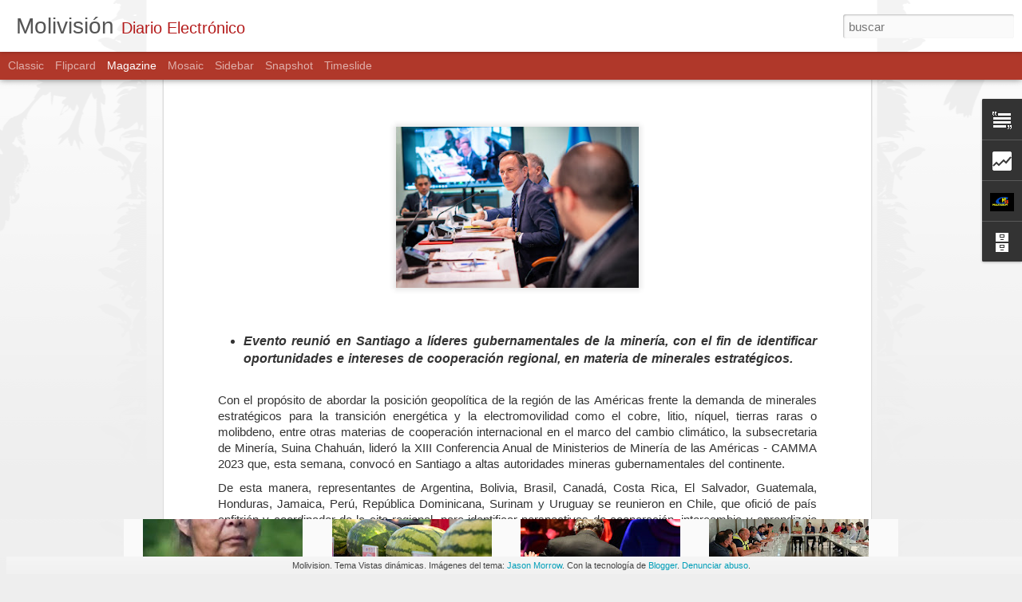

--- FILE ---
content_type: text/html; charset=UTF-8
request_url: http://www.molivision.cl/2023/10/subsecretaria-de-mineria-encabeza-xiii.html
body_size: 5108
content:
<!DOCTYPE html>
<html class='v2' dir='ltr' lang='es'>
<head>
<link href='https://www.blogger.com/static/v1/widgets/335934321-css_bundle_v2.css' rel='stylesheet' type='text/css'/>
<meta content='text/html; charset=UTF-8' http-equiv='Content-Type'/>
<meta content='blogger' name='generator'/>
<link href='http://www.molivision.cl/favicon.ico' rel='icon' type='image/x-icon'/>
<link href='http://www.molivision.cl/2023/10/subsecretaria-de-mineria-encabeza-xiii.html' rel='canonical'/>
<link rel="alternate" type="application/atom+xml" title="Molivisión - Atom" href="http://www.molivision.cl/feeds/posts/default" />
<link rel="alternate" type="application/rss+xml" title="Molivisión - RSS" href="http://www.molivision.cl/feeds/posts/default?alt=rss" />
<link rel="service.post" type="application/atom+xml" title="Molivisión - Atom" href="https://www.blogger.com/feeds/626644196795959933/posts/default" />

<link rel="alternate" type="application/atom+xml" title="Molivisión - Atom" href="http://www.molivision.cl/feeds/1358414019423083412/comments/default" />
<!--Can't find substitution for tag [blog.ieCssRetrofitLinks]-->
<link href='https://blogger.googleusercontent.com/img/b/R29vZ2xl/AVvXsEjsfjGzkuFP1QeuCceJll-iNQBJ7GQmYi5BOTTuqmKJ5qtU5-dnv1XEU6uC24rm0TlDRfA4H7-Hh9BuNCHbpPvQbM7o1shEuy-a3-g5mn6QjnvFBfginJZbC_lm25Q-s-RxszknZ75jRAb8u8xrPFM_NZtcUFagYO64QT-Zg4WV-q0C-B0Xj7WbHugLdJM/s320/IMG_3497.jpeg' rel='image_src'/>
<meta content='http://www.molivision.cl/2023/10/subsecretaria-de-mineria-encabeza-xiii.html' property='og:url'/>
<meta content='Subsecretaria de Minería encabeza XIII Conferencia de Ministerios de Minería de las Américas  ' property='og:title'/>
<meta content='  Evento reunió en Santiago a líderes gubernamentales de la minería, con el fin de identificar oportunidades e intereses de cooperación regi...' property='og:description'/>
<meta content='https://blogger.googleusercontent.com/img/b/R29vZ2xl/AVvXsEjsfjGzkuFP1QeuCceJll-iNQBJ7GQmYi5BOTTuqmKJ5qtU5-dnv1XEU6uC24rm0TlDRfA4H7-Hh9BuNCHbpPvQbM7o1shEuy-a3-g5mn6QjnvFBfginJZbC_lm25Q-s-RxszknZ75jRAb8u8xrPFM_NZtcUFagYO64QT-Zg4WV-q0C-B0Xj7WbHugLdJM/w1200-h630-p-k-no-nu/IMG_3497.jpeg' property='og:image'/>
<title>Molivisión: Subsecretaria de Minería encabeza XIII Conferencia de Ministerios de Minería de las Américas  </title>
<meta content='!' name='fragment'/>
<meta content='dynamic' name='blogger-template'/>
<meta content='IE=9,chrome=1' http-equiv='X-UA-Compatible'/>
<meta content='initial-scale=1.0, maximum-scale=1.0, user-scalable=no, width=device-width' name='viewport'/>
<style id='page-skin-1' type='text/css'><!--
/*-----------------------------------------------
Blogger Template Style
Name: Dynamic Views
----------------------------------------------- */
/* Variable definitions
====================
<Variable name="keycolor" description="Main Color" type="color" default="#ffffff"
variants="#2b256f,#00b2b4,#4ba976,#696f00,#b38f00,#f07300,#d0422c,#f37a86,#7b5341"/>
<Group description="Page">
<Variable name="page.text.font" description="Font" type="font"
default="'Helvetica Neue Light', HelveticaNeue-Light, 'Helvetica Neue', Helvetica, Arial, sans-serif"/>
<Variable name="page.text.color" description="Text Color" type="color"
default="#333333" variants="#333333"/>
<Variable name="body.background.color" description="Background Color" type="color"
default="#EEEEEE"
variants="#dfdfea,#d9f4f4,#e4f2eb,#e9ead9,#f4eed9,#fdead9,#f8e3e0,#fdebed,#ebe5e3"/>
</Group>
<Variable name="body.background" description="Body Background" type="background"
color="#EEEEEE" default="$(color) none repeat scroll top left"/>
<Group description="Header">
<Variable name="header.background.color" description="Background Color" type="color"
default="#F3F3F3" variants="#F3F3F3"/>
</Group>
<Group description="Header Bar">
<Variable name="primary.color" description="Background Color" type="color"
default="#333333" variants="#2b256f,#00b2b4,#4ba976,#696f00,#b38f00,#f07300,#d0422c,#f37a86,#7b5341"/>
<Variable name="menu.font" description="Font" type="font"
default="'Helvetica Neue Light', HelveticaNeue-Light, 'Helvetica Neue', Helvetica, Arial, sans-serif"/>
<Variable name="menu.text.color" description="Text Color" type="color"
default="#FFFFFF" variants="#FFFFFF"/>
</Group>
<Group description="Links">
<Variable name="link.font" description="Link Text" type="font"
default="'Helvetica Neue Light', HelveticaNeue-Light, 'Helvetica Neue', Helvetica, Arial, sans-serif"/>
<Variable name="link.color" description="Link Color" type="color"
default="#009EB8"
variants="#2b256f,#00b2b4,#4ba976,#696f00,#b38f00,#f07300,#d0422c,#f37a86,#7b5341"/>
<Variable name="link.hover.color" description="Link Hover Color" type="color"
default="#009EB8"
variants="#2b256f,#00b2b4,#4ba976,#696f00,#b38f00,#f07300,#d0422c,#f37a86,#7b5341"/>
<Variable name="link.visited.color" description="Link Visited Color" type="color"
default="#009EB8"
variants="#2b256f,#00b2b4,#4ba976,#696f00,#b38f00,#f07300,#d0422c,#f37a86,#7b5341"/>
</Group>
<Group description="Blog Title">
<Variable name="blog.title.font" description="Font" type="font"
default="'Helvetica Neue Light', HelveticaNeue-Light, 'Helvetica Neue', Helvetica, Arial, sans-serif"/>
<Variable name="blog.title.color" description="Color" type="color"
default="#555555" variants="#555555"/>
</Group>
<Group description="Blog Description">
<Variable name="blog.description.font" description="Font" type="font"
default="'Helvetica Neue Light', HelveticaNeue-Light, 'Helvetica Neue', Helvetica, Arial, sans-serif"/>
<Variable name="blog.description.color" description="Color" type="color"
default="#555555" variants="#555555"/>
</Group>
<Group description="Post Title">
<Variable name="post.title.font" description="Font" type="font"
default="'Helvetica Neue Light', HelveticaNeue-Light, 'Helvetica Neue', Helvetica, Arial, sans-serif"/>
<Variable name="post.title.color" description="Color" type="color"
default="#333333" variants="#333333"/>
</Group>
<Group description="Date Ribbon">
<Variable name="ribbon.color" description="Color" type="color"
default="#666666" variants="#2b256f,#00b2b4,#4ba976,#696f00,#b38f00,#f07300,#d0422c,#f37a86,#7b5341"/>
<Variable name="ribbon.hover.color" description="Hover Color" type="color"
default="#AD3A2B" variants="#AD3A2B"/>
</Group>
<Variable name="blitzview" description="Initial view type" type="string" default="sidebar"/>
*/
/* BEGIN CUT */
{
"font:Text": "'Helvetica Neue Light', HelveticaNeue-Light, 'Helvetica Neue', Helvetica, Arial, sans-serif",
"color:Text": "#333333",
"image:Background": "#EEEEEE url(//themes.googleusercontent.com/image?id=0BwVBOzw_-hbMNjViMzQ0ZDEtMWU1NS00ZTBkLWFjY2EtZjM5YmU4OTA2MjBm) repeat-x fixed top center /* Credit: Jason Morrow (http://jasonmorrow.etsy.com) */",
"color:Background": "#EEEEEE",
"color:Header Background": "#F3F3F3",
"color:Primary": "#b0382a",
"color:Menu Text": "#FFFFFF",
"font:Menu": "'Helvetica Neue Light', HelveticaNeue-Light, 'Helvetica Neue', Helvetica, Arial, sans-serif",
"font:Link": "'Helvetica Neue Light', HelveticaNeue-Light, 'Helvetica Neue', Helvetica, Arial, sans-serif",
"color:Link": "#009EB8",
"color:Link Visited": "#009EB8",
"color:Link Hover": "#009EB8",
"font:Blog Title": "'Helvetica Neue Light', HelveticaNeue-Light, 'Helvetica Neue', Helvetica, Arial, sans-serif",
"color:Blog Title": "#555555",
"font:Blog Description": "'Helvetica Neue Light', HelveticaNeue-Light, 'Helvetica Neue', Helvetica, Arial, sans-serif",
"color:Blog Description": "#b41b1b",
"font:Post Title": "'Helvetica Neue Light', HelveticaNeue-Light, 'Helvetica Neue', Helvetica, Arial, sans-serif",
"color:Post Title": "#333333",
"color:Ribbon": "#b41b1b",
"color:Ribbon Hover": "#b82917",
"view": "magazine"
}
/* END CUT */

--></style>
<style id='template-skin-1' type='text/css'><!--
body {
min-width: 960px;
}
.column-center-outer {
margin-top: 46px;
}
.content-outer, .content-fauxcolumn-outer, .region-inner {
min-width: 960px;
max-width: 960px;
_width: 960px;
}
.main-inner .columns {
padding-left: 0;
padding-right: 310px;
}
.main-inner .fauxcolumn-center-outer {
left: 0;
right: 310px;
/* IE6 does not respect left and right together */
_width: expression(this.parentNode.offsetWidth -
parseInt("0") -
parseInt("310px") + 'px');
}
.main-inner .fauxcolumn-left-outer {
width: 0;
}
.main-inner .fauxcolumn-right-outer {
width: 310px;
}
.main-inner .column-left-outer {
width: 0;
right: 100%;
margin-left: -0;
}
.main-inner .column-right-outer {
width: 310px;
margin-right: -310px;
}
#layout {
min-width: 0;
}
#layout .content-outer {
min-width: 0;
width: 800px;
}
#layout .region-inner {
min-width: 0;
width: auto;
}
--></style>
<script src='//www.blogblog.com/dynamicviews/877a97a3d306fbc3/js/common.js' type='text/javascript'></script>
<script src='//www.blogblog.com/dynamicviews/877a97a3d306fbc3/js/languages/lang__es.js' type='text/javascript'></script>
<script src='//www.blogblog.com/dynamicviews/877a97a3d306fbc3/js/magazine.js' type='text/javascript'></script>
<script src='//www.blogblog.com/dynamicviews/4224c15c4e7c9321/js/comments.js'></script>
<link href='https://www.blogger.com/dyn-css/authorization.css?targetBlogID=626644196795959933&amp;zx=c94ff668-f3e3-4a7a-85df-c9349c56e38f' media='none' onload='if(media!=&#39;all&#39;)media=&#39;all&#39;' rel='stylesheet'/><noscript><link href='https://www.blogger.com/dyn-css/authorization.css?targetBlogID=626644196795959933&amp;zx=c94ff668-f3e3-4a7a-85df-c9349c56e38f' rel='stylesheet'/></noscript>
<meta name='google-adsense-platform-account' content='ca-host-pub-1556223355139109'/>
<meta name='google-adsense-platform-domain' content='blogspot.com'/>

</head>
<body class='variant-magazine'>
<div class='content'>
<div class='content-outer'>
<div class='fauxborder-left content-fauxborder-left'>
<div class='content-inner'>
<div class='main-outer'>
<div class='fauxborder-left main-fauxborder-left'>
<div class='region-inner main-inner'>
<div class='columns fauxcolumns'>
<div class='column-center-outer'>
<div class='column-center-inner'>
<div class='main section' id='main'>
</div>
</div>
</div>
<div class='column-right-outer'>
<div class='column-right-inner'>
<aside>
<div class='sidebar section' id='sidebar-right-1'>
</div>
</aside>
</div>
</div>
<div style='clear: both'></div>
</div>
</div>
</div>
</div>
</div>
</div>
</div>
</div>
<script language='javascript' type='text/javascript'>
        window.onload = function() {
          blogger.ui().configure().view();
        };
      </script>

<script type="text/javascript" src="https://www.blogger.com/static/v1/widgets/3845888474-widgets.js"></script>
<script type='text/javascript'>
window['__wavt'] = 'AOuZoY61EeEOiOXh2Bz7LHJ4dDLWM874ww:1768509569414';_WidgetManager._Init('//www.blogger.com/rearrange?blogID\x3d626644196795959933','//www.molivision.cl/2023/10/subsecretaria-de-mineria-encabeza-xiii.html','626644196795959933');
_WidgetManager._SetDataContext([{'name': 'blog', 'data': {'blogId': '626644196795959933', 'title': 'Molivisi\xf3n', 'url': 'http://www.molivision.cl/2023/10/subsecretaria-de-mineria-encabeza-xiii.html', 'canonicalUrl': 'http://www.molivision.cl/2023/10/subsecretaria-de-mineria-encabeza-xiii.html', 'homepageUrl': 'http://www.molivision.cl/', 'searchUrl': 'http://www.molivision.cl/search', 'canonicalHomepageUrl': 'http://www.molivision.cl/', 'blogspotFaviconUrl': 'http://www.molivision.cl/favicon.ico', 'bloggerUrl': 'https://www.blogger.com', 'hasCustomDomain': true, 'httpsEnabled': false, 'enabledCommentProfileImages': true, 'gPlusViewType': 'FILTERED_POSTMOD', 'adultContent': false, 'analyticsAccountNumber': '', 'encoding': 'UTF-8', 'locale': 'es', 'localeUnderscoreDelimited': 'es', 'languageDirection': 'ltr', 'isPrivate': false, 'isMobile': false, 'isMobileRequest': false, 'mobileClass': '', 'isPrivateBlog': false, 'isDynamicViewsAvailable': true, 'feedLinks': '\x3clink rel\x3d\x22alternate\x22 type\x3d\x22application/atom+xml\x22 title\x3d\x22Molivisi\xf3n - Atom\x22 href\x3d\x22http://www.molivision.cl/feeds/posts/default\x22 /\x3e\n\x3clink rel\x3d\x22alternate\x22 type\x3d\x22application/rss+xml\x22 title\x3d\x22Molivisi\xf3n - RSS\x22 href\x3d\x22http://www.molivision.cl/feeds/posts/default?alt\x3drss\x22 /\x3e\n\x3clink rel\x3d\x22service.post\x22 type\x3d\x22application/atom+xml\x22 title\x3d\x22Molivisi\xf3n - Atom\x22 href\x3d\x22https://www.blogger.com/feeds/626644196795959933/posts/default\x22 /\x3e\n\n\x3clink rel\x3d\x22alternate\x22 type\x3d\x22application/atom+xml\x22 title\x3d\x22Molivisi\xf3n - Atom\x22 href\x3d\x22http://www.molivision.cl/feeds/1358414019423083412/comments/default\x22 /\x3e\n', 'meTag': '', 'adsenseHostId': 'ca-host-pub-1556223355139109', 'adsenseHasAds': false, 'adsenseAutoAds': false, 'boqCommentIframeForm': true, 'loginRedirectParam': '', 'isGoogleEverywhereLinkTooltipEnabled': true, 'view': '', 'dynamicViewsCommentsSrc': '//www.blogblog.com/dynamicviews/4224c15c4e7c9321/js/comments.js', 'dynamicViewsScriptSrc': '//www.blogblog.com/dynamicviews/877a97a3d306fbc3', 'plusOneApiSrc': 'https://apis.google.com/js/platform.js', 'disableGComments': true, 'interstitialAccepted': false, 'sharing': {'platforms': [{'name': 'Obtener enlace', 'key': 'link', 'shareMessage': 'Obtener enlace', 'target': ''}, {'name': 'Facebook', 'key': 'facebook', 'shareMessage': 'Compartir en Facebook', 'target': 'facebook'}, {'name': 'Escribe un blog', 'key': 'blogThis', 'shareMessage': 'Escribe un blog', 'target': 'blog'}, {'name': 'X', 'key': 'twitter', 'shareMessage': 'Compartir en X', 'target': 'twitter'}, {'name': 'Pinterest', 'key': 'pinterest', 'shareMessage': 'Compartir en Pinterest', 'target': 'pinterest'}, {'name': 'Correo electr\xf3nico', 'key': 'email', 'shareMessage': 'Correo electr\xf3nico', 'target': 'email'}], 'disableGooglePlus': true, 'googlePlusShareButtonWidth': 0, 'googlePlusBootstrap': '\x3cscript type\x3d\x22text/javascript\x22\x3ewindow.___gcfg \x3d {\x27lang\x27: \x27es\x27};\x3c/script\x3e'}, 'hasCustomJumpLinkMessage': false, 'jumpLinkMessage': 'Leer m\xe1s', 'pageType': 'item', 'postId': '1358414019423083412', 'postImageThumbnailUrl': 'https://blogger.googleusercontent.com/img/b/R29vZ2xl/AVvXsEjsfjGzkuFP1QeuCceJll-iNQBJ7GQmYi5BOTTuqmKJ5qtU5-dnv1XEU6uC24rm0TlDRfA4H7-Hh9BuNCHbpPvQbM7o1shEuy-a3-g5mn6QjnvFBfginJZbC_lm25Q-s-RxszknZ75jRAb8u8xrPFM_NZtcUFagYO64QT-Zg4WV-q0C-B0Xj7WbHugLdJM/s72-c/IMG_3497.jpeg', 'postImageUrl': 'https://blogger.googleusercontent.com/img/b/R29vZ2xl/AVvXsEjsfjGzkuFP1QeuCceJll-iNQBJ7GQmYi5BOTTuqmKJ5qtU5-dnv1XEU6uC24rm0TlDRfA4H7-Hh9BuNCHbpPvQbM7o1shEuy-a3-g5mn6QjnvFBfginJZbC_lm25Q-s-RxszknZ75jRAb8u8xrPFM_NZtcUFagYO64QT-Zg4WV-q0C-B0Xj7WbHugLdJM/s320/IMG_3497.jpeg', 'pageName': 'Subsecretaria de Miner\xeda encabeza XIII Conferencia de Ministerios de Miner\xeda de las Am\xe9ricas  ', 'pageTitle': 'Molivisi\xf3n: Subsecretaria de Miner\xeda encabeza XIII Conferencia de Ministerios de Miner\xeda de las Am\xe9ricas  '}}, {'name': 'features', 'data': {}}, {'name': 'messages', 'data': {'edit': 'Editar', 'linkCopiedToClipboard': 'El enlace se ha copiado en el Portapapeles.', 'ok': 'Aceptar', 'postLink': 'Enlace de la entrada'}}, {'name': 'skin', 'data': {'vars': {'link_color': '#009EB8', 'post_title_color': '#333333', 'blog_description_font': '\x27Helvetica Neue Light\x27, HelveticaNeue-Light, \x27Helvetica Neue\x27, Helvetica, Arial, sans-serif', 'body_background_color': '#EEEEEE', 'ribbon_color': '#b41b1b', 'body_background': '#EEEEEE url(//themes.googleusercontent.com/image?id\x3d0BwVBOzw_-hbMNjViMzQ0ZDEtMWU1NS00ZTBkLWFjY2EtZjM5YmU4OTA2MjBm) repeat-x fixed top center /* Credit: Jason Morrow (http://jasonmorrow.etsy.com) */', 'blitzview': 'magazine', 'link_visited_color': '#009EB8', 'link_hover_color': '#009EB8', 'header_background_color': '#F3F3F3', 'keycolor': '#ffffff', 'page_text_font': '\x27Helvetica Neue Light\x27, HelveticaNeue-Light, \x27Helvetica Neue\x27, Helvetica, Arial, sans-serif', 'blog_title_color': '#555555', 'ribbon_hover_color': '#b82917', 'blog_title_font': '\x27Helvetica Neue Light\x27, HelveticaNeue-Light, \x27Helvetica Neue\x27, Helvetica, Arial, sans-serif', 'link_font': '\x27Helvetica Neue Light\x27, HelveticaNeue-Light, \x27Helvetica Neue\x27, Helvetica, Arial, sans-serif', 'menu_font': '\x27Helvetica Neue Light\x27, HelveticaNeue-Light, \x27Helvetica Neue\x27, Helvetica, Arial, sans-serif', 'primary_color': '#b0382a', 'page_text_color': '#333333', 'post_title_font': '\x27Helvetica Neue Light\x27, HelveticaNeue-Light, \x27Helvetica Neue\x27, Helvetica, Arial, sans-serif', 'blog_description_color': '#b41b1b', 'menu_text_color': '#FFFFFF'}, 'override': '', 'url': 'blitz.css'}}, {'name': 'template', 'data': {'name': 'Dynamic Views', 'localizedName': 'Vistas din\xe1micas', 'isResponsive': false, 'isAlternateRendering': false, 'isCustom': false, 'variant': 'magazine', 'variantId': 'magazine'}}, {'name': 'view', 'data': {'classic': {'name': 'classic', 'url': '?view\x3dclassic'}, 'flipcard': {'name': 'flipcard', 'url': '?view\x3dflipcard'}, 'magazine': {'name': 'magazine', 'url': '?view\x3dmagazine'}, 'mosaic': {'name': 'mosaic', 'url': '?view\x3dmosaic'}, 'sidebar': {'name': 'sidebar', 'url': '?view\x3dsidebar'}, 'snapshot': {'name': 'snapshot', 'url': '?view\x3dsnapshot'}, 'timeslide': {'name': 'timeslide', 'url': '?view\x3dtimeslide'}, 'isMobile': false, 'title': 'Subsecretaria de Miner\xeda encabeza XIII Conferencia de Ministerios de Miner\xeda de las Am\xe9ricas  ', 'description': '\xa0 Evento reuni\xf3 en Santiago a l\xedderes gubernamentales de la miner\xeda, con el fin de identificar oportunidades e intereses de cooperaci\xf3n regi...', 'featuredImage': 'https://blogger.googleusercontent.com/img/b/R29vZ2xl/AVvXsEjsfjGzkuFP1QeuCceJll-iNQBJ7GQmYi5BOTTuqmKJ5qtU5-dnv1XEU6uC24rm0TlDRfA4H7-Hh9BuNCHbpPvQbM7o1shEuy-a3-g5mn6QjnvFBfginJZbC_lm25Q-s-RxszknZ75jRAb8u8xrPFM_NZtcUFagYO64QT-Zg4WV-q0C-B0Xj7WbHugLdJM/s320/IMG_3497.jpeg', 'url': 'http://www.molivision.cl/2023/10/subsecretaria-de-mineria-encabeza-xiii.html', 'type': 'item', 'isSingleItem': true, 'isMultipleItems': false, 'isError': false, 'isPage': false, 'isPost': true, 'isHomepage': false, 'isArchive': false, 'isLabelSearch': false, 'postId': 1358414019423083412}}]);
_WidgetManager._RegisterWidget('_BlogView', new _WidgetInfo('Blog1', 'main', document.getElementById('Blog1'), {'cmtInteractionsEnabled': false, 'lightboxEnabled': true, 'lightboxModuleUrl': 'https://www.blogger.com/static/v1/jsbin/2700948682-lbx__es.js', 'lightboxCssUrl': 'https://www.blogger.com/static/v1/v-css/828616780-lightbox_bundle.css'}, 'displayModeFull'));
_WidgetManager._RegisterWidget('_TextView', new _WidgetInfo('Text1', 'sidebar-right-1', document.getElementById('Text1'), {}, 'displayModeFull'));
_WidgetManager._RegisterWidget('_StatsView', new _WidgetInfo('Stats1', 'sidebar-right-1', document.getElementById('Stats1'), {'title': 'Vistas de p\xe1gina en total', 'showGraphicalCounter': true, 'showAnimatedCounter': false, 'showSparkline': false, 'statsUrl': '//www.molivision.cl/b/stats?style\x3dBLACK_TRANSPARENT\x26timeRange\x3dALL_TIME\x26token\x3dAPq4FmCxWRj1zEYxPA7KS3-NQFZAXQiasiC8aXxAM8Sw0jypFkttj8jR9ybPS-rwk37nCKg0KA4HqEehc7_Jxdh8ZNhzFeT2Hw'}, 'displayModeFull'));
_WidgetManager._RegisterWidget('_HeaderView', new _WidgetInfo('Header1', 'sidebar-right-1', document.getElementById('Header1'), {}, 'displayModeFull'));
_WidgetManager._RegisterWidget('_ProfileView', new _WidgetInfo('Profile1', 'sidebar-right-1', document.getElementById('Profile1'), {}, 'displayModeFull'));
_WidgetManager._RegisterWidget('_BlogArchiveView', new _WidgetInfo('BlogArchive1', 'sidebar-right-1', document.getElementById('BlogArchive1'), {'languageDirection': 'ltr', 'loadingMessage': 'Cargando\x26hellip;'}, 'displayModeFull'));
_WidgetManager._RegisterWidget('_NavbarView', new _WidgetInfo('Navbar1', 'sidebar-right-1', document.getElementById('Navbar1'), {}, 'displayModeFull'));
_WidgetManager._RegisterWidget('_AttributionView', new _WidgetInfo('Attribution1', 'sidebar-right-1', document.getElementById('Attribution1'), {}, 'displayModeFull'));
</script>
</body>
</html>

--- FILE ---
content_type: text/html; charset=UTF-8
request_url: http://www.molivision.cl/b/stats?style=BLACK_TRANSPARENT&timeRange=ALL_TIME&token=APq4FmA_6t3Vc7pGWHAq8FvQF6rRbCp89Vu-pBSJHZUG19ZGH0VokdwH7dypk76v_0ToNX4Q-4XVQo-lK8Kx691uBdbWOygXBg&v=0&action=initial&widgetId=Stats1&responseType=js
body_size: 254
content:
{"total":234796,"sparklineOptions":{"backgroundColor":{"fillOpacity":0.1,"fill":"#000000"},"series":[{"areaOpacity":0.3,"color":"#202020"}]},"sparklineData":[[0,8],[1,17],[2,14],[3,11],[4,9],[5,5],[6,12],[7,11],[8,7],[9,11],[10,9],[11,4],[12,13],[13,31],[14,96],[15,26],[16,42],[17,89],[18,26],[19,16],[20,9],[21,13],[22,15],[23,13],[24,4],[25,9],[26,9],[27,15],[28,13],[29,12]],"nextTickMs":450000}

--- FILE ---
content_type: text/html; charset=UTF-8
request_url: http://www.molivision.cl/b/stats?style=BLACK_TRANSPARENT&timeRange=ALL_TIME&token=APq4FmCNYBzCkuE9ewsly_jEcwQ5JCUkrdNaa-TjyqFt4_052iX_455muuW8eEZ4jrJvXdwwQHhzYNEfsUdmMRlC1Nz-E4BinQ&v=0&action=initial&widgetId=Stats1&responseType=js
body_size: 254
content:
{"total":234796,"sparklineOptions":{"backgroundColor":{"fillOpacity":0.1,"fill":"#000000"},"series":[{"areaOpacity":0.3,"color":"#202020"}]},"sparklineData":[[0,8],[1,17],[2,14],[3,11],[4,9],[5,5],[6,12],[7,11],[8,7],[9,11],[10,9],[11,4],[12,13],[13,31],[14,96],[15,26],[16,42],[17,89],[18,26],[19,16],[20,9],[21,13],[22,15],[23,13],[24,4],[25,9],[26,9],[27,15],[28,13],[29,12]],"nextTickMs":450000}

--- FILE ---
content_type: text/javascript; charset=UTF-8
request_url: http://www.molivision.cl/?v=0&action=initial&widgetId=Attribution1&responseType=js&xssi_token=AOuZoY61EeEOiOXh2Bz7LHJ4dDLWM874ww%3A1768509569414
body_size: 334
content:
try {
_WidgetManager._HandleControllerResult('Attribution1', 'initial',{'attribution': 'Molivision. Tema Vistas din\xe1micas. Im\xe1genes del tema: \x3ca href\x3d\x27http://jasonmorrow.etsy.com\x27 target\x3d\x27_blank\x27\x3eJason Morrow\x3c/a\x3e. Con la tecnolog\xeda de \x3ca href\x3d\x27https://www.blogger.com\x27 target\x3d\x27_blank\x27\x3eBlogger\x3c/a\x3e. \x3ca href\x3d\x27https://www.blogger.com/go/report-abuse\x27 target\x3d\x27_blank\x27\x3eDenunciar abuso\x3c/a\x3e.'});
} catch (e) {
  if (typeof log != 'undefined') {
    log('HandleControllerResult failed: ' + e);
  }
}


--- FILE ---
content_type: text/javascript; charset=UTF-8
request_url: http://www.molivision.cl/?v=0&action=initial&widgetId=Profile1&responseType=js&xssi_token=AOuZoY61EeEOiOXh2Bz7LHJ4dDLWM874ww%3A1768509569414
body_size: 553
content:
try {
_WidgetManager._HandleControllerResult('Profile1', 'initial',{'title': 'Datos personales', 'team': false, 'showlocation': false, 'occupation': '', 'showoccupation': false, 'aboutme': '', 'showaboutme': true, 'displayname': 'MOLIVISION', 'profileLogo': '//www.blogger.com/img/logo-16.png', 'hasgoogleprofile': false, 'userUrl': 'https://www.blogger.com/profile/13610966531337071499', 'photo': {'url': '//blogger.googleusercontent.com/img/b/R29vZ2xl/AVvXsEiDRwalw6dxV8XBP58w4Zmxw8c-UQ3N15z11VzUm8nxMuvSM9P7skVWoO8Qun_EyJEGgug1edo7Oox6A24_HhnkyUXpoavaZdCPKmCcXCwTAaFqnGHSmUHP3hlWlGQahQ/s220/molivision1-full.jpg', 'width': 80, 'height': 60, 'alt': 'Mi foto'}, 'viewProfileMsg': 'Ver todo mi perfil', 'isDisplayable': true});
} catch (e) {
  if (typeof log != 'undefined') {
    log('HandleControllerResult failed: ' + e);
  }
}


--- FILE ---
content_type: text/javascript; charset=UTF-8
request_url: http://www.molivision.cl/?v=0&action=initial&widgetId=BlogArchive1&responseType=js&xssi_token=AOuZoY61EeEOiOXh2Bz7LHJ4dDLWM874ww%3A1768509569414
body_size: 2317
content:
try {
_WidgetManager._HandleControllerResult('BlogArchive1', 'initial',{'url': 'http://www.molivision.cl/search?updated-min\x3d1969-12-31T16:00:00-08:00\x26updated-max\x3d292278994-08-17T07:12:55Z\x26max-results\x3d50', 'name': 'All Posts', 'expclass': 'expanded', 'toggleId': 'ALL-0', 'post-count': 3280, 'data': [{'url': 'http://www.molivision.cl/2026/', 'name': '2026', 'expclass': 'expanded', 'toggleId': 'YEARLY-1767254400000', 'post-count': 13, 'data': [{'url': 'http://www.molivision.cl/2026/01/', 'name': 'enero', 'expclass': 'expanded', 'toggleId': 'MONTHLY-1767254400000', 'post-count': 13, 'posts': [{'title': 'Concejo municipal aprob\xf3 recursos para gran final ...', 'url': 'http://www.molivision.cl/2026/01/concejo-municipal-aprobo-recursos-para.html'}, {'title': 'Parricidio: tres hijos y un exyerno detenidos por ...', 'url': 'http://www.molivision.cl/2026/01/parricidio-tres-hijos-y-un-exyerno.html'}, {'title': 'Rauco celebr\xf3 el regreso de la Fiesta de la Sand\xeda...', 'url': 'http://www.molivision.cl/2026/01/rauco-celebro-el-regreso-de-la-fiesta.html'}, {'title': 'La Orquesta Cl\xe1sica del Maule presenta concierto d...', 'url': 'http://www.molivision.cl/2026/01/la-orquesta-clasica-del-maule-presenta.html'}, {'title': 'Delegaci\xf3n Presidencial Provincial de Curic\xf3 refue...', 'url': 'http://www.molivision.cl/2026/01/delegacion-presidencial-provincial-de.html'}, {'title': '\xa0\xa1ATENCI\xd3N! por incendio forestal, #SENAPRED solic...', 'url': 'http://www.molivision.cl/2026/01/por-incendio-forestal-senapred-solicita.html'}, {'title': 'Playa de Llico se consolida como escenario del cam...', 'url': 'http://www.molivision.cl/2026/01/playa-de-llico-se-consolida-como.html'}, {'title': 'Tecnolog\xeda chilena busca devolver la vida al Lago ...', 'url': 'http://www.molivision.cl/2026/01/tecnologia-chilena-busca-devolver-la.html'}, {'title': 'R\xc9CORD DE TEMPERATURAS  EN EL SUR DE CHILE: ENSENA...', 'url': 'http://www.molivision.cl/2026/01/record-de-temperaturas-en-el-sur-de.html'}, {'title': 'NICOL\xc1S MADURO HA SIDO CAPTURADO', 'url': 'http://www.molivision.cl/2026/01/nicolas-maduro-ha-sido-capturado.html'}, {'title': 'Hombre de nacionalidad boliviana muere ahogado en ...', 'url': 'http://www.molivision.cl/2026/01/hombre-de-nacionalidad-boliviana-muere.html'}, {'title': 'CUATRO DETENIDOS POR ROBO CON VIOLENCIA EN LA COMU...', 'url': 'http://www.molivision.cl/2026/01/cuatro-detenidos-por-robo-con-violencia.html'}, {'title': 'PACIENTE QUE ERA TRASLADADO EN AMBULANCIA MURI\xd3 EN...', 'url': 'http://www.molivision.cl/2026/01/paciente-que-era-trasladado-en.html'}]}]}, {'url': 'http://www.molivision.cl/2025/', 'name': '2025', 'expclass': 'collapsed', 'toggleId': 'YEARLY-1735718400000', 'post-count': 387, 'data': [{'url': 'http://www.molivision.cl/2025/12/', 'name': 'diciembre', 'expclass': 'collapsed', 'toggleId': 'MONTHLY-1764576000000', 'post-count': 32}, {'url': 'http://www.molivision.cl/2025/11/', 'name': 'noviembre', 'expclass': 'collapsed', 'toggleId': 'MONTHLY-1761980400000', 'post-count': 42}, {'url': 'http://www.molivision.cl/2025/10/', 'name': 'octubre', 'expclass': 'collapsed', 'toggleId': 'MONTHLY-1759302000000', 'post-count': 41}, {'url': 'http://www.molivision.cl/2025/09/', 'name': 'septiembre', 'expclass': 'collapsed', 'toggleId': 'MONTHLY-1756710000000', 'post-count': 35}, {'url': 'http://www.molivision.cl/2025/08/', 'name': 'agosto', 'expclass': 'collapsed', 'toggleId': 'MONTHLY-1754031600000', 'post-count': 41}, {'url': 'http://www.molivision.cl/2025/07/', 'name': 'julio', 'expclass': 'collapsed', 'toggleId': 'MONTHLY-1751353200000', 'post-count': 33}, {'url': 'http://www.molivision.cl/2025/06/', 'name': 'junio', 'expclass': 'collapsed', 'toggleId': 'MONTHLY-1748761200000', 'post-count': 37}, {'url': 'http://www.molivision.cl/2025/05/', 'name': 'mayo', 'expclass': 'collapsed', 'toggleId': 'MONTHLY-1746082800000', 'post-count': 36}, {'url': 'http://www.molivision.cl/2025/04/', 'name': 'abril', 'expclass': 'collapsed', 'toggleId': 'MONTHLY-1743490800000', 'post-count': 22}, {'url': 'http://www.molivision.cl/2025/03/', 'name': 'marzo', 'expclass': 'collapsed', 'toggleId': 'MONTHLY-1740816000000', 'post-count': 23}, {'url': 'http://www.molivision.cl/2025/02/', 'name': 'febrero', 'expclass': 'collapsed', 'toggleId': 'MONTHLY-1738396800000', 'post-count': 23}, {'url': 'http://www.molivision.cl/2025/01/', 'name': 'enero', 'expclass': 'collapsed', 'toggleId': 'MONTHLY-1735718400000', 'post-count': 22}]}, {'url': 'http://www.molivision.cl/2024/', 'name': '2024', 'expclass': 'collapsed', 'toggleId': 'YEARLY-1704096000000', 'post-count': 730, 'data': [{'url': 'http://www.molivision.cl/2024/12/', 'name': 'diciembre', 'expclass': 'collapsed', 'toggleId': 'MONTHLY-1733040000000', 'post-count': 25}, {'url': 'http://www.molivision.cl/2024/11/', 'name': 'noviembre', 'expclass': 'collapsed', 'toggleId': 'MONTHLY-1730444400000', 'post-count': 29}, {'url': 'http://www.molivision.cl/2024/10/', 'name': 'octubre', 'expclass': 'collapsed', 'toggleId': 'MONTHLY-1727766000000', 'post-count': 19}, {'url': 'http://www.molivision.cl/2024/09/', 'name': 'septiembre', 'expclass': 'collapsed', 'toggleId': 'MONTHLY-1725174000000', 'post-count': 24}, {'url': 'http://www.molivision.cl/2024/08/', 'name': 'agosto', 'expclass': 'collapsed', 'toggleId': 'MONTHLY-1722495600000', 'post-count': 68}, {'url': 'http://www.molivision.cl/2024/07/', 'name': 'julio', 'expclass': 'collapsed', 'toggleId': 'MONTHLY-1719817200000', 'post-count': 89}, {'url': 'http://www.molivision.cl/2024/06/', 'name': 'junio', 'expclass': 'collapsed', 'toggleId': 'MONTHLY-1717225200000', 'post-count': 68}, {'url': 'http://www.molivision.cl/2024/05/', 'name': 'mayo', 'expclass': 'collapsed', 'toggleId': 'MONTHLY-1714546800000', 'post-count': 65}, {'url': 'http://www.molivision.cl/2024/04/', 'name': 'abril', 'expclass': 'collapsed', 'toggleId': 'MONTHLY-1711954800000', 'post-count': 73}, {'url': 'http://www.molivision.cl/2024/03/', 'name': 'marzo', 'expclass': 'collapsed', 'toggleId': 'MONTHLY-1709280000000', 'post-count': 93}, {'url': 'http://www.molivision.cl/2024/02/', 'name': 'febrero', 'expclass': 'collapsed', 'toggleId': 'MONTHLY-1706774400000', 'post-count': 77}, {'url': 'http://www.molivision.cl/2024/01/', 'name': 'enero', 'expclass': 'collapsed', 'toggleId': 'MONTHLY-1704096000000', 'post-count': 100}]}, {'url': 'http://www.molivision.cl/2023/', 'name': '2023', 'expclass': 'collapsed', 'toggleId': 'YEARLY-1672560000000', 'post-count': 739, 'data': [{'url': 'http://www.molivision.cl/2023/12/', 'name': 'diciembre', 'expclass': 'collapsed', 'toggleId': 'MONTHLY-1701417600000', 'post-count': 84}, {'url': 'http://www.molivision.cl/2023/11/', 'name': 'noviembre', 'expclass': 'collapsed', 'toggleId': 'MONTHLY-1698822000000', 'post-count': 82}, {'url': 'http://www.molivision.cl/2023/10/', 'name': 'octubre', 'expclass': 'collapsed', 'toggleId': 'MONTHLY-1696143600000', 'post-count': 91}, {'url': 'http://www.molivision.cl/2023/09/', 'name': 'septiembre', 'expclass': 'collapsed', 'toggleId': 'MONTHLY-1693551600000', 'post-count': 61}, {'url': 'http://www.molivision.cl/2023/08/', 'name': 'agosto', 'expclass': 'collapsed', 'toggleId': 'MONTHLY-1690873200000', 'post-count': 65}, {'url': 'http://www.molivision.cl/2023/07/', 'name': 'julio', 'expclass': 'collapsed', 'toggleId': 'MONTHLY-1688194800000', 'post-count': 67}, {'url': 'http://www.molivision.cl/2023/06/', 'name': 'junio', 'expclass': 'collapsed', 'toggleId': 'MONTHLY-1685602800000', 'post-count': 79}, {'url': 'http://www.molivision.cl/2023/05/', 'name': 'mayo', 'expclass': 'collapsed', 'toggleId': 'MONTHLY-1682924400000', 'post-count': 67}, {'url': 'http://www.molivision.cl/2023/04/', 'name': 'abril', 'expclass': 'collapsed', 'toggleId': 'MONTHLY-1680332400000', 'post-count': 54}, {'url': 'http://www.molivision.cl/2023/03/', 'name': 'marzo', 'expclass': 'collapsed', 'toggleId': 'MONTHLY-1677657600000', 'post-count': 48}, {'url': 'http://www.molivision.cl/2023/02/', 'name': 'febrero', 'expclass': 'collapsed', 'toggleId': 'MONTHLY-1675238400000', 'post-count': 15}, {'url': 'http://www.molivision.cl/2023/01/', 'name': 'enero', 'expclass': 'collapsed', 'toggleId': 'MONTHLY-1672560000000', 'post-count': 26}]}, {'url': 'http://www.molivision.cl/2022/', 'name': '2022', 'expclass': 'collapsed', 'toggleId': 'YEARLY-1641024000000', 'post-count': 247, 'data': [{'url': 'http://www.molivision.cl/2022/12/', 'name': 'diciembre', 'expclass': 'collapsed', 'toggleId': 'MONTHLY-1669881600000', 'post-count': 25}, {'url': 'http://www.molivision.cl/2022/11/', 'name': 'noviembre', 'expclass': 'collapsed', 'toggleId': 'MONTHLY-1667286000000', 'post-count': 7}, {'url': 'http://www.molivision.cl/2022/10/', 'name': 'octubre', 'expclass': 'collapsed', 'toggleId': 'MONTHLY-1664607600000', 'post-count': 17}, {'url': 'http://www.molivision.cl/2022/09/', 'name': 'septiembre', 'expclass': 'collapsed', 'toggleId': 'MONTHLY-1662015600000', 'post-count': 18}, {'url': 'http://www.molivision.cl/2022/08/', 'name': 'agosto', 'expclass': 'collapsed', 'toggleId': 'MONTHLY-1659337200000', 'post-count': 27}, {'url': 'http://www.molivision.cl/2022/07/', 'name': 'julio', 'expclass': 'collapsed', 'toggleId': 'MONTHLY-1656658800000', 'post-count': 9}, {'url': 'http://www.molivision.cl/2022/06/', 'name': 'junio', 'expclass': 'collapsed', 'toggleId': 'MONTHLY-1654066800000', 'post-count': 14}, {'url': 'http://www.molivision.cl/2022/05/', 'name': 'mayo', 'expclass': 'collapsed', 'toggleId': 'MONTHLY-1651388400000', 'post-count': 24}, {'url': 'http://www.molivision.cl/2022/04/', 'name': 'abril', 'expclass': 'collapsed', 'toggleId': 'MONTHLY-1648796400000', 'post-count': 24}, {'url': 'http://www.molivision.cl/2022/03/', 'name': 'marzo', 'expclass': 'collapsed', 'toggleId': 'MONTHLY-1646121600000', 'post-count': 26}, {'url': 'http://www.molivision.cl/2022/02/', 'name': 'febrero', 'expclass': 'collapsed', 'toggleId': 'MONTHLY-1643702400000', 'post-count': 25}, {'url': 'http://www.molivision.cl/2022/01/', 'name': 'enero', 'expclass': 'collapsed', 'toggleId': 'MONTHLY-1641024000000', 'post-count': 31}]}, {'url': 'http://www.molivision.cl/2021/', 'name': '2021', 'expclass': 'collapsed', 'toggleId': 'YEARLY-1609488000000', 'post-count': 442, 'data': [{'url': 'http://www.molivision.cl/2021/12/', 'name': 'diciembre', 'expclass': 'collapsed', 'toggleId': 'MONTHLY-1638345600000', 'post-count': 33}, {'url': 'http://www.molivision.cl/2021/11/', 'name': 'noviembre', 'expclass': 'collapsed', 'toggleId': 'MONTHLY-1635750000000', 'post-count': 19}, {'url': 'http://www.molivision.cl/2021/10/', 'name': 'octubre', 'expclass': 'collapsed', 'toggleId': 'MONTHLY-1633071600000', 'post-count': 13}, {'url': 'http://www.molivision.cl/2021/09/', 'name': 'septiembre', 'expclass': 'collapsed', 'toggleId': 'MONTHLY-1630479600000', 'post-count': 26}, {'url': 'http://www.molivision.cl/2021/08/', 'name': 'agosto', 'expclass': 'collapsed', 'toggleId': 'MONTHLY-1627801200000', 'post-count': 25}, {'url': 'http://www.molivision.cl/2021/07/', 'name': 'julio', 'expclass': 'collapsed', 'toggleId': 'MONTHLY-1625122800000', 'post-count': 32}, {'url': 'http://www.molivision.cl/2021/06/', 'name': 'junio', 'expclass': 'collapsed', 'toggleId': 'MONTHLY-1622530800000', 'post-count': 51}, {'url': 'http://www.molivision.cl/2021/05/', 'name': 'mayo', 'expclass': 'collapsed', 'toggleId': 'MONTHLY-1619852400000', 'post-count': 69}, {'url': 'http://www.molivision.cl/2021/04/', 'name': 'abril', 'expclass': 'collapsed', 'toggleId': 'MONTHLY-1617260400000', 'post-count': 60}, {'url': 'http://www.molivision.cl/2021/03/', 'name': 'marzo', 'expclass': 'collapsed', 'toggleId': 'MONTHLY-1614585600000', 'post-count': 48}, {'url': 'http://www.molivision.cl/2021/02/', 'name': 'febrero', 'expclass': 'collapsed', 'toggleId': 'MONTHLY-1612166400000', 'post-count': 22}, {'url': 'http://www.molivision.cl/2021/01/', 'name': 'enero', 'expclass': 'collapsed', 'toggleId': 'MONTHLY-1609488000000', 'post-count': 44}]}, {'url': 'http://www.molivision.cl/2020/', 'name': '2020', 'expclass': 'collapsed', 'toggleId': 'YEARLY-1577865600000', 'post-count': 529, 'data': [{'url': 'http://www.molivision.cl/2020/12/', 'name': 'diciembre', 'expclass': 'collapsed', 'toggleId': 'MONTHLY-1606809600000', 'post-count': 31}, {'url': 'http://www.molivision.cl/2020/11/', 'name': 'noviembre', 'expclass': 'collapsed', 'toggleId': 'MONTHLY-1604214000000', 'post-count': 43}, {'url': 'http://www.molivision.cl/2020/10/', 'name': 'octubre', 'expclass': 'collapsed', 'toggleId': 'MONTHLY-1601535600000', 'post-count': 49}, {'url': 'http://www.molivision.cl/2020/09/', 'name': 'septiembre', 'expclass': 'collapsed', 'toggleId': 'MONTHLY-1598943600000', 'post-count': 32}, {'url': 'http://www.molivision.cl/2020/08/', 'name': 'agosto', 'expclass': 'collapsed', 'toggleId': 'MONTHLY-1596265200000', 'post-count': 53}, {'url': 'http://www.molivision.cl/2020/07/', 'name': 'julio', 'expclass': 'collapsed', 'toggleId': 'MONTHLY-1593586800000', 'post-count': 65}, {'url': 'http://www.molivision.cl/2020/06/', 'name': 'junio', 'expclass': 'collapsed', 'toggleId': 'MONTHLY-1590994800000', 'post-count': 59}, {'url': 'http://www.molivision.cl/2020/05/', 'name': 'mayo', 'expclass': 'collapsed', 'toggleId': 'MONTHLY-1588316400000', 'post-count': 47}, {'url': 'http://www.molivision.cl/2020/04/', 'name': 'abril', 'expclass': 'collapsed', 'toggleId': 'MONTHLY-1585724400000', 'post-count': 50}, {'url': 'http://www.molivision.cl/2020/03/', 'name': 'marzo', 'expclass': 'collapsed', 'toggleId': 'MONTHLY-1583049600000', 'post-count': 46}, {'url': 'http://www.molivision.cl/2020/02/', 'name': 'febrero', 'expclass': 'collapsed', 'toggleId': 'MONTHLY-1580544000000', 'post-count': 25}, {'url': 'http://www.molivision.cl/2020/01/', 'name': 'enero', 'expclass': 'collapsed', 'toggleId': 'MONTHLY-1577865600000', 'post-count': 29}]}, {'url': 'http://www.molivision.cl/2019/', 'name': '2019', 'expclass': 'collapsed', 'toggleId': 'YEARLY-1546329600000', 'post-count': 193, 'data': [{'url': 'http://www.molivision.cl/2019/12/', 'name': 'diciembre', 'expclass': 'collapsed', 'toggleId': 'MONTHLY-1575187200000', 'post-count': 24}, {'url': 'http://www.molivision.cl/2019/11/', 'name': 'noviembre', 'expclass': 'collapsed', 'toggleId': 'MONTHLY-1572591600000', 'post-count': 29}, {'url': 'http://www.molivision.cl/2019/10/', 'name': 'octubre', 'expclass': 'collapsed', 'toggleId': 'MONTHLY-1569913200000', 'post-count': 58}, {'url': 'http://www.molivision.cl/2019/09/', 'name': 'septiembre', 'expclass': 'collapsed', 'toggleId': 'MONTHLY-1567321200000', 'post-count': 28}, {'url': 'http://www.molivision.cl/2019/08/', 'name': 'agosto', 'expclass': 'collapsed', 'toggleId': 'MONTHLY-1564642800000', 'post-count': 33}, {'url': 'http://www.molivision.cl/2019/07/', 'name': 'julio', 'expclass': 'collapsed', 'toggleId': 'MONTHLY-1561964400000', 'post-count': 18}, {'url': 'http://www.molivision.cl/2019/06/', 'name': 'junio', 'expclass': 'collapsed', 'toggleId': 'MONTHLY-1559372400000', 'post-count': 3}]}], 'toggleopen': 'MONTHLY-1767254400000', 'style': 'HIERARCHY', 'title': 'Archivo del blog'});
} catch (e) {
  if (typeof log != 'undefined') {
    log('HandleControllerResult failed: ' + e);
  }
}


--- FILE ---
content_type: text/javascript; charset=UTF-8
request_url: http://www.molivision.cl/?v=0&action=initial&widgetId=Stats1&responseType=js&xssi_token=AOuZoY61EeEOiOXh2Bz7LHJ4dDLWM874ww%3A1768509569414
body_size: 393
content:
try {
_WidgetManager._HandleControllerResult('Stats1', 'initial',{'title': 'Vistas de p\xe1gina en total', 'showGraphicalCounter': true, 'showAnimatedCounter': false, 'showSparkline': false, 'statsUrl': '//www.molivision.cl/b/stats?style\x3dBLACK_TRANSPARENT\x26timeRange\x3dALL_TIME\x26token\x3dAPq4FmA_6t3Vc7pGWHAq8FvQF6rRbCp89Vu-pBSJHZUG19ZGH0VokdwH7dypk76v_0ToNX4Q-4XVQo-lK8Kx691uBdbWOygXBg'});
} catch (e) {
  if (typeof log != 'undefined') {
    log('HandleControllerResult failed: ' + e);
  }
}


--- FILE ---
content_type: text/javascript; charset=UTF-8
request_url: http://www.molivision.cl/?v=0&action=initial&widgetId=Attribution1&responseType=js&xssi_token=AOuZoY61EeEOiOXh2Bz7LHJ4dDLWM874ww%3A1768509569414
body_size: 334
content:
try {
_WidgetManager._HandleControllerResult('Attribution1', 'initial',{'attribution': 'Molivision. Tema Vistas din\xe1micas. Im\xe1genes del tema: \x3ca href\x3d\x27http://jasonmorrow.etsy.com\x27 target\x3d\x27_blank\x27\x3eJason Morrow\x3c/a\x3e. Con la tecnolog\xeda de \x3ca href\x3d\x27https://www.blogger.com\x27 target\x3d\x27_blank\x27\x3eBlogger\x3c/a\x3e. \x3ca href\x3d\x27https://www.blogger.com/go/report-abuse\x27 target\x3d\x27_blank\x27\x3eDenunciar abuso\x3c/a\x3e.'});
} catch (e) {
  if (typeof log != 'undefined') {
    log('HandleControllerResult failed: ' + e);
  }
}


--- FILE ---
content_type: text/javascript; charset=UTF-8
request_url: http://www.molivision.cl/?v=0&action=initial&widgetId=Stats1&responseType=js&xssi_token=AOuZoY61EeEOiOXh2Bz7LHJ4dDLWM874ww%3A1768509569414
body_size: 392
content:
try {
_WidgetManager._HandleControllerResult('Stats1', 'initial',{'title': 'Vistas de p\xe1gina en total', 'showGraphicalCounter': true, 'showAnimatedCounter': false, 'showSparkline': false, 'statsUrl': '//www.molivision.cl/b/stats?style\x3dBLACK_TRANSPARENT\x26timeRange\x3dALL_TIME\x26token\x3dAPq4FmCNYBzCkuE9ewsly_jEcwQ5JCUkrdNaa-TjyqFt4_052iX_455muuW8eEZ4jrJvXdwwQHhzYNEfsUdmMRlC1Nz-E4BinQ'});
} catch (e) {
  if (typeof log != 'undefined') {
    log('HandleControllerResult failed: ' + e);
  }
}
